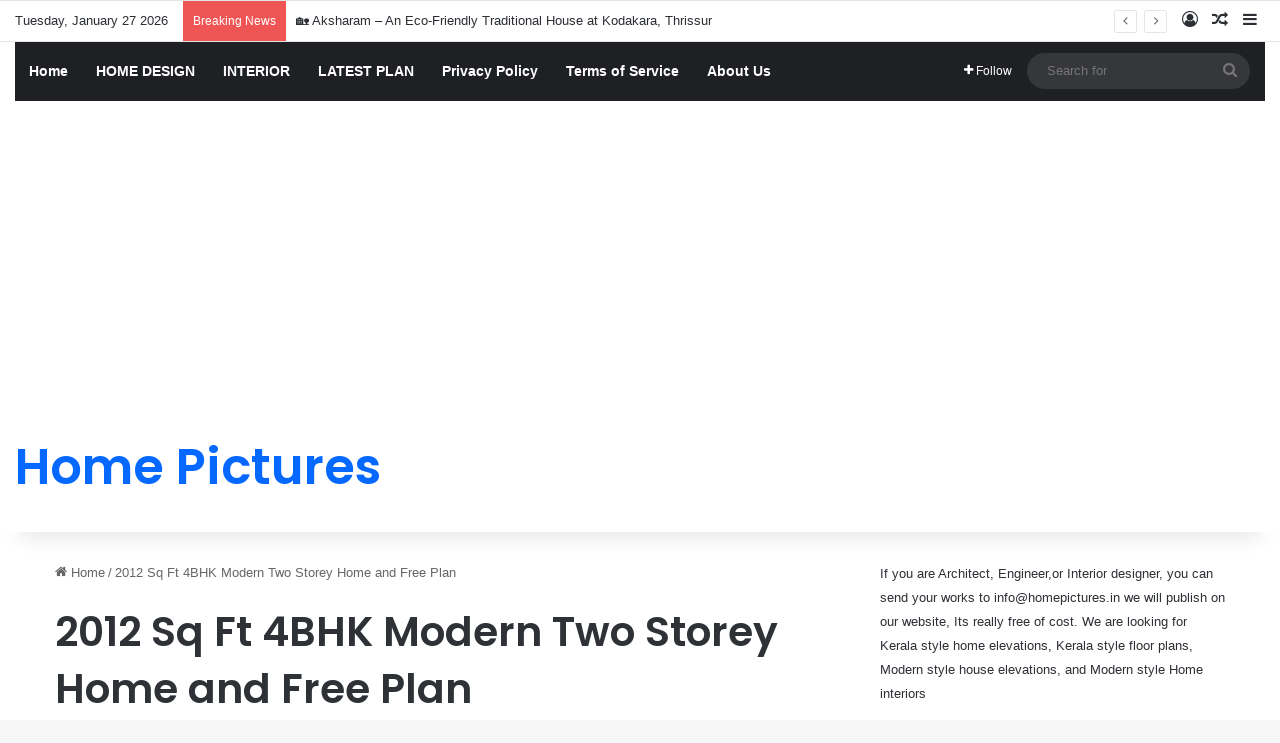

--- FILE ---
content_type: text/html; charset=utf-8
request_url: https://accounts.google.com/o/oauth2/postmessageRelay?parent=https%3A%2F%2Fwww.homepictures.in&jsh=m%3B%2F_%2Fscs%2Fabc-static%2F_%2Fjs%2Fk%3Dgapi.lb.en.2kN9-TZiXrM.O%2Fd%3D1%2Frs%3DAHpOoo_B4hu0FeWRuWHfxnZ3V0WubwN7Qw%2Fm%3D__features__
body_size: 160
content:
<!DOCTYPE html><html><head><title></title><meta http-equiv="content-type" content="text/html; charset=utf-8"><meta http-equiv="X-UA-Compatible" content="IE=edge"><meta name="viewport" content="width=device-width, initial-scale=1, minimum-scale=1, maximum-scale=1, user-scalable=0"><script src='https://ssl.gstatic.com/accounts/o/2580342461-postmessagerelay.js' nonce="QW1r-U_w_C5qvbg79sPIgw"></script></head><body><script type="text/javascript" src="https://apis.google.com/js/rpc:shindig_random.js?onload=init" nonce="QW1r-U_w_C5qvbg79sPIgw"></script></body></html>

--- FILE ---
content_type: text/html; charset=utf-8
request_url: https://www.google.com/recaptcha/api2/aframe
body_size: 268
content:
<!DOCTYPE HTML><html><head><meta http-equiv="content-type" content="text/html; charset=UTF-8"></head><body><script nonce="E-H_URG_Ild7ccWy7OeXRQ">/** Anti-fraud and anti-abuse applications only. See google.com/recaptcha */ try{var clients={'sodar':'https://pagead2.googlesyndication.com/pagead/sodar?'};window.addEventListener("message",function(a){try{if(a.source===window.parent){var b=JSON.parse(a.data);var c=clients[b['id']];if(c){var d=document.createElement('img');d.src=c+b['params']+'&rc='+(localStorage.getItem("rc::a")?sessionStorage.getItem("rc::b"):"");window.document.body.appendChild(d);sessionStorage.setItem("rc::e",parseInt(sessionStorage.getItem("rc::e")||0)+1);localStorage.setItem("rc::h",'1769498515468');}}}catch(b){}});window.parent.postMessage("_grecaptcha_ready", "*");}catch(b){}</script></body></html>

--- FILE ---
content_type: application/javascript; charset=utf-8
request_url: https://fundingchoicesmessages.google.com/f/AGSKWxXipHrBc8QUxtvViKb46ptUgmVgaeXv2_Eh88wbzVdEHG77iiBnv5WHldQcbYeC77vFEjs9AnwPxn5VjKv_Kgl__Vo9lockAGsW4_nkBXk6tFGErL_E44GJKoC1kB60kfqei84xKQJt9ibDe0LsvZqb2egVzmYQD0-_wkowc5i3v7WKOnNIgFJptyMF/__ad_handler./ad_position_/adcreative./openads-.php?adsid=
body_size: -1289
content:
window['907c4fa9-649e-4653-958b-e12dc21fdf96'] = true;